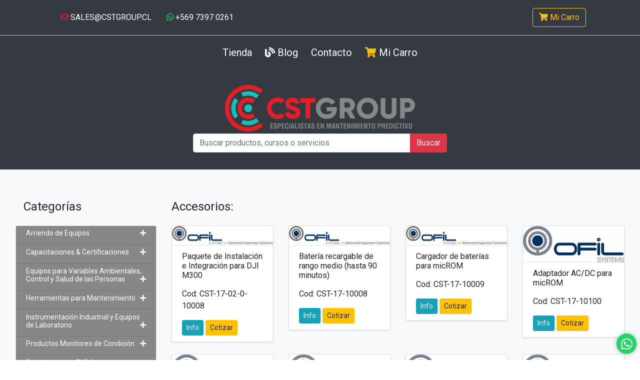

--- FILE ---
content_type: text/html; charset=UTF-8
request_url: https://cstonline.cl/subcategoria/616/accesorios/
body_size: 6871
content:
<!doctype html>
<html lang="es-ES">
    <head>
        <!-- Meta tags -->
        <meta charset="utf-8">
        <meta name="viewport" content="width=device-width, initial-scale=1, shrink-to-fit=no">
        <!-- Meta tags SEO y Facebook -->
        <meta name="author" content="CST GROUP" />
        <meta name="description" content="CST GROUP - Especialistas en mantenimiento predictivo">
        <meta name="title" content="CST GROUP :: Representaciones y Servicios de Ingeniería">
        <meta name="DC.title" content="CST GROUP :: Representaciones y Servicios de Ingeniería">
        <meta name="resource-type" content="document">
        <meta name="classification" content="Business">
        <meta name="GOOGLEBOT" content="index, follow">
        <meta name="audience" content="all">
        <meta name="robots" content="ALL">
        <meta name="distribution" content="Global">
        <meta name="rating" content="General">
        <meta name="copyright" content="(r) CST Group">
        <meta name="doc-type" content="Public">
        <meta name="doc-rights" content="CST Group">
        <meta name="doc-publisher" content="CST Group">
        <!-- Facebook -->
        <meta property="og:url" content="https://cstonline.cl/">
        <meta property="og:title" content="CST Group Especialistas en mantenimiento predictivo">
        <meta property="og:site_name" content="CST Group Especialistas en mantenimiento predictivo">
        <meta property="og:description" content="CST GROUP - Especialistas en mantenimiento predictivo">
        <meta property="og:image" content="http://cstgroup.cl/img/logos/CST.png">
        <meta property="og:type" content="business.business" />
        <meta property="business:contact_data:street_address" content="Direccion: Avenida del Valle Norte 750, Oficina S2, Huechuraba, Santiago, Chile." /> 
        <meta property="business:contact_data:locality"       content="Ciudad: Santiago" /> 
        <meta property="business:contact_data:postal_code"    content="Codigo Postal: 8080262" /> 
        <meta property="business:contact_data:country_name"   content="Pais: Chile" />
        <!-- Twitter -->
		<meta property="twitter:card" content="summary_large_image">
		<meta property="twitter:url" content="https://cstonline.cl/">
		<meta property="twitter:title" content="CST Group Especialistas en mantenimiento predictivo">
		<meta property="twitter:description" content="CST GROUP - Especialistas en mantenimiento predictivo">
		<meta property="twitter:image" content="https://cstonline.cl/img/logos/CST-twitter.png">
		        <!-- Bootstrap CSS -->
        <link rel="stylesheet" type="text/css" href="https://cstonline.cl/css/bootstrap.min.css">
        <!-- Font Awesome v5.8.1 -->
        <link rel="stylesheet" type="text/css" href="https://cstonline.cl/fontawesome/css/all.css">
        <!-- FAV ICON -->
        <link rel="apple-touch-icon" sizes="76x76" href="https://cstonline.cl/img/favicon/apple-touch-icon.png">
        <link rel="icon" type="image/png" sizes="32x32" href="https://cstonline.cl/img/favicon/favicon-32x32.png">
        <link rel="icon" type="image/png" sizes="16x16" href="https://cstonline.cl/img/favicon/favicon-16x16.png">
        <link rel="manifest" href="https://cstonline.cl/img/favicon/site.webmanifest">
        <link rel="mask-icon" href="https://cstonline.cl/img/favicon/safari-pinned-tab.svg" color="#5bbad5">
        <meta name="msapplication-TileColor" content="#da532c">
        <meta name="theme-color" content="#ffffff">
        <!-- Custom CSS -->
        <link rel="stylesheet" type="text/css" href="https://cstonline.cl/css/custom.css">
        <link href="https://fonts.googleapis.com/css?family=Roboto" rel="stylesheet">
        <title> CST GROUP :: Representaciones y Servicios de Ingeniería</title>
    </head>
<body>
   <header class="bg-dark">
      <!-- Topbar -->
      <div class="bb-2 py-2">
         <div class="container d-none d-lg-block ">
            <div class="row m-2">
               <div class="col-8 ">
                  <a href="mailto:sales@cstgroup.cl" class="a-topbar a-email btn top-header"><i class="far fa-envelope i-email"></i> SALES@CSTGROUP.CL</a>
                  <a href="https://wa.me/56973970261" class="a-topbar a-whatsapp btn top-header"><i class="fab fa-whatsapp whatsapp"></i> +569 7397 0261</a>        
               </div>
               <div class="col-4 text-right align-self-center">
                  <a href="https://cstonline.cl/cotizar" class="btn btn-outline-warning top-header"><i class="fas fa-shopping-cart"></i> Mi Carro</a>            
               </div>
            </div>
         </div>
      </div>
      <!-- navbar -->
      <div class="nav-custom">
         <nav class="navbar navbar-expand-lg navbar-light bg-dark rounded">
            <button class="navbar-toggler" type="button" data-toggle="collapse" data-target="#navbarsExample10" aria-controls="navbarsExample10" aria-expanded="false" aria-label="Toggle navigation">
            <i class="fas fa-bars fa-x2"></i>
            </button>
            <div class="col-4 text-right align-self-center navbar-toggler carro-navbar">
               <a href="https://cstonline.cl/cotizar" class="btn btn-outline-warning top-header"><i class="fas fa-shopping-cart"></i> </a>            
            </div>
            <div class="collapse navbar-collapse justify-content-md-center" id="navbarsExample10">
               <ul class="navbar-nav">
                  <li class="nav-item bg-navbar">
                     <a class="nav-link" href="https://cstonline.cl/"> Tienda <span class="sr-only"></span></a>
                  </li>
                  <li class="nav-item bg-navbar">
                     <a class="nav-link" href="https://blog.cstonline.cl/"><i class="fas fa-blog text-white"></i> Blog</a>
                  </li>
                  <li class="nav-item bg-navbar">
                     <a class="nav-link" href="https://cstonline.cl/contacto">Contacto</a>
                  </li>
                  <li class="nav-item bg-navbar">
                     <a class="nav-link" href="https://cstonline.cl/cotizar"><i class="fas fa-shopping-cart text-warning"></i> Mi Carro</a>
                  </li>
                  <!-- <li class="nav-item bg-navbar">
                     <a class="nav-link" href="https://cstonline.cl/informes"><i class="fas fa-file-signature text-danger"></i></i> Mis Informes</a>
                  </li> -->
               </ul>
            </div>
         </nav>
      </div>
      <!-- Banner form -->  
      <div class="banner">
         <div class="container h-100">
            <div class="row justify-content-center align-items-center h-100 p-4">
               <div class="col-md-6">
                  <form method="post" action="https://cstonline.cl/buscar">
                     <div class="text-center">
                        <img class="img-fluid" src="https://cstonline.cl/img/logos/CST.png">
                     </div>
                     <div class="input-group p-1 ">
                        <input type="text" class="form-control" placeholder="Buscar productos, cursos o servicios" aria-label="Buscar productos, cursos o servicios" aria-describedby="basic-addon2" name="busqueda">
                        <div class="input-group-append">
                           <button class="btn btn-danger" type="submit">Buscar</button>
                        </div>
                     </div>
                  </form>
               </div>
            </div>
         </div>
      </div>
   </header>
<section class="bg-light">
  <div class="container-fluid">
    <div class="row px-3">
      <!-- Seccion menu listado de categorias  -->
      <div class="col-xs-12 col-sm-12 col-md-3 col-lg-3">
        
<h4 class="mb-4 pl-3">Categorías</h4>
<div class="card">


	
	
		<div class="card-group-item">
		<div class="card-header">
			<a href="#" data-toggle="collapse" data-target="#collapse6" aria-expanded="false" class="a-collapsed-l collapsed">
				<h6 class="title">Arriendo de Equipos</h6>
			</a>
		</div>
		<div class="filter-content collapse" id="collapse6" style="">

			 
			 	
			 <div class="card-body">
				<a href="https://cstonline.cl/categoria/74/equipos-para-la-medicion-de-variables-de-proceso/" class="a-subtitle">Equipos para la Medición de Variables de Proceso</a>
			</div>

			 
			 	
			 <div class="card-body">
				<a href="https://cstonline.cl/categoria/72/equipos-y-herramientas-para-el-mantenimiento-industrial/" class="a-subtitle">Equipos y Herramientas para el Mantenimiento Industrial</a>
			</div>

			 		</div>
	</div>

	

	
	
		<div class="card-group-item">
		<div class="card-header">
			<a href="#" data-toggle="collapse" data-target="#collapse4" aria-expanded="false" class="a-collapsed-l collapsed">
				<h6 class="title">Capacitaciones & Certificaciones</h6>
			</a>
		</div>
		<div class="filter-content collapse" id="collapse4" style="">

			 
			 	
			 <div class="card-body">
				<a href="https://cstonline.cl/categoria/97/coaching-y-liderazgo/" class="a-subtitle">Coaching y Liderazgo</a>
			</div>

			 
			 	
			 <div class="card-body">
				<a href="https://cstonline.cl/categoria/98/habilidades-tecnicas/" class="a-subtitle">Habilidades Técnicas</a>
			</div>

			 
			 	
			 <div class="card-body">
				<a href="https://cstonline.cl/categoria/75/ingenieria-de-confiabilidad-tecnicas-y-estrategias-de-mantenimiento/" class="a-subtitle">Ingeniería de Confiabilidad, Técnicas y Estratégias de Mantenimiento</a>
			</div>

			 		</div>
	</div>

	

	
	
		<div class="card-group-item">
		<div class="card-header">
			<a href="#" data-toggle="collapse" data-target="#collapse23" aria-expanded="false" class="a-collapsed-l collapsed">
				<h6 class="title">Equipos para Variables Ambientales, Control y Salud de las Personas</h6>
			</a>
		</div>
		<div class="filter-content collapse" id="collapse23" style="">

			 
			 	
			 <div class="card-body">
				<a href="https://cstonline.cl/categoria/88/equipos-para-control-de-acceso/" class="a-subtitle">Equipos para Control de Acceso</a>
			</div>

			 
			 	
			 <div class="card-body">
				<a href="https://cstonline.cl/categoria/87/equipos-para-salud-de-los-trabajadores/" class="a-subtitle">Equipos para salud de los Trabajadores</a>
			</div>

			 
			 	
			 <div class="card-body">
				<a href="https://cstonline.cl/categoria/105/equipos-termicos-outdoor-vigilancia-cuidado-de-fauna/" class="a-subtitle">Equipos Térmicos Outdoor (vigilancia, cuidado de fauna)</a>
			</div>

			 		</div>
	</div>

	

	
	
		<div class="card-group-item">
		<div class="card-header">
			<a href="#" data-toggle="collapse" data-target="#collapse3" aria-expanded="false" class="a-collapsed-l collapsed">
				<h6 class="title">Herramientas para Mantenimiento</h6>
			</a>
		</div>
		<div class="filter-content collapse" id="collapse3" style="">

			 
			 	
			 <div class="card-body">
				<a href="https://cstonline.cl/categoria/23/alineadores-laser/" class="a-subtitle">Alineadores Láser</a>
			</div>

			 
			 	
			 <div class="card-body">
				<a href="https://cstonline.cl/categoria/24/balanceadores-dinamicos/" class="a-subtitle">Balanceadores Dinámicos</a>
			</div>

			 
			 	
			 <div class="card-body">
				<a href="https://cstonline.cl/categoria/25/calentadores-de-rodamientos-por-induccion/" class="a-subtitle">Calentadores de Rodamientos por Inducción</a>
			</div>

			 
			 	
			 <div class="card-body">
				<a href="https://cstonline.cl/categoria/90/herramientas-de-precision-pie-de-metro-micrometros-etc/" class="a-subtitle">Herramientas de Precisión (Pie de metro, micrómetros, etc)</a>
			</div>

			 
			 	
			 <div class="card-body">
				<a href="https://cstonline.cl/categoria/26/lainas/" class="a-subtitle">Lainas</a>
			</div>

			 
			 	
			 <div class="card-body">
				<a href="https://cstonline.cl/categoria/94/limpieza-y-proteccion-de-herramientas-y-superficies/" class="a-subtitle">Limpieza y Protección de Herramientas y Superficies</a>
			</div>

			 
			 	
			 <div class="card-body">
				<a href="https://cstonline.cl/categoria/93/lubricantes/" class="a-subtitle">Lubricantes</a>
			</div>

			 
			 	
			 <div class="card-body">
				<a href="https://cstonline.cl/categoria/84/mantenimiento-de-correas-bandas/" class="a-subtitle">Mantenimiento de Correas (Bandas)</a>
			</div>

			 
			 	
			 <div class="card-body">
				<a href="https://cstonline.cl/categoria/104/marcadores-laser-de-superficies/" class="a-subtitle">Marcadores Láser de Superficies</a>
			</div>

			 
			 	
			 <div class="card-body">
				<a href="https://cstonline.cl/categoria/91/medidores-portatiles-de-variables-electricas/" class="a-subtitle">Medidores portátiles de variables eléctricas</a>
			</div>

			 		</div>
	</div>

	

	
	
		<div class="card-group-item">
		<div class="card-header">
			<a href="#" data-toggle="collapse" data-target="#collapse21" aria-expanded="false" class="a-collapsed-l collapsed">
				<h6 class="title">Instrumentación Industrial y Equipos de Laboratorio</h6>
			</a>
		</div>
		<div class="filter-content collapse" id="collapse21" style="">

			 
			 	
			 <div class="card-body">
				<a href="https://cstonline.cl/categoria/81/equipos-para-laboratorios-industriales/" class="a-subtitle">Equipos para Laboratorios Industriales</a>
			</div>

			 
			 	
			 <div class="card-body">
				<a href="https://cstonline.cl/categoria/82/instrumentacion-industrial/" class="a-subtitle">Instrumentación Industrial</a>
			</div>

			 		</div>
	</div>

	

	
	

	
	

	
	

	
	

	
	

	
	

	
	

	
	

	
	

	
	

	
	

	
	

	
	

	
	
		<div class="card-group-item">
		<div class="card-header">
			<a href="#" data-toggle="collapse" data-target="#collapse1" aria-expanded="false" class="a-collapsed-l collapsed">
				<h6 class="title">Productos Monitoreo de Condición</h6>
			</a>
		</div>
		<div class="filter-content collapse" id="collapse1" style="">

			 
			 	
			 <div class="card-body">
				<a href="https://cstonline.cl/categoria/14//" class="a-subtitle">.</a>
			</div>

			 
			 	
			 <div class="card-body">
				<a href="https://cstonline.cl/categoria/92/analizador-del-estado-de-condicion-de-motores-y-generadores-electricos/" class="a-subtitle">Analizador del estado de condición de motores y generadores eléctricos.</a>
			</div>

			 
			 	
			 <div class="card-body">
				<a href="https://cstonline.cl/categoria/76/analizadores-de-lubricantes/" class="a-subtitle">Analizadores de Lubricantes</a>
			</div>

			 
			 	
			 <div class="card-body">
				<a href="https://cstonline.cl/categoria/4/analizadores-de-ultrasonido-pasivo-aerotransportado/" class="a-subtitle">Analizadores de Ultrasonido Pasivo (aerotransportado)</a>
			</div>

			 
			 	
			 <div class="card-body">
				<a href="https://cstonline.cl/categoria/9/analizadores-y-hardware-de-vibracion-acelerometros-cables-cajas-analizadores-etc/" class="a-subtitle">Analizadores y Hardware de Vibración (acelerómetros, cables, cajas, analizadores, etc).</a>
			</div>

			 
			 	
			 <div class="card-body">
				<a href="https://cstonline.cl/categoria/10/bancos-de-prueba/" class="a-subtitle">Bancos de Prueba</a>
			</div>

			 
			 	
			 <div class="card-body">
				<a href="https://cstonline.cl/categoria/3/calibradores-y-simuladores/" class="a-subtitle">Calibradores y simuladores</a>
			</div>

			 
			 	
			 <div class="card-body">
				<a href="https://cstonline.cl/categoria/99/camaras-para-efecto-corona/" class="a-subtitle">Cámaras para Efecto Corona</a>
			</div>

			 
			 	
			 <div class="card-body">
				<a href="https://cstonline.cl/categoria/2/camaras-termograficas/" class="a-subtitle">Cámaras Termográficas</a>
			</div>

			 
			 	
			 <div class="card-body">
				<a href="https://cstonline.cl/categoria/5/data-logger-y-registradores/" class="a-subtitle">Data Logger y Registradores</a>
			</div>

			 
			 	
			 <div class="card-body">
				<a href="https://cstonline.cl/categoria/83/equipos-para-monitoreo-de-condicion-de-motores-de-corriente-continua/" class="a-subtitle">Equipos para Monitoreo de Condición de Motores de Corriente Continua</a>
			</div>

			 
			 	
			 <div class="card-body">
				<a href="https://cstonline.cl/categoria/13/lamparas-estroboscopicas/" class="a-subtitle">Lámparas Estroboscópicas</a>
			</div>

			 
			 	
			 <div class="card-body">
				<a href="https://cstonline.cl/categoria/80/sistemas-de-adquisicion-de-otras-variables/" class="a-subtitle">Sistemas de Adquisición de otras Variables</a>
			</div>

			 
			 	
			 <div class="card-body">
				<a href="https://cstonline.cl/categoria/89/sistemas-de-monitoreo-de-lubricantes/" class="a-subtitle">Sistemas de Monitoreo de Lubricantes</a>
			</div>

			 
			 	
			 <div class="card-body">
				<a href="https://cstonline.cl/categoria/7/sistemas-de-monitoreo-de-temperatura/" class="a-subtitle">Sistemas de Monitoreo de Temperatura</a>
			</div>

			 
			 	
			 <div class="card-body">
				<a href="https://cstonline.cl/categoria/8/sistemas-de-monitoreo-de-ultrasonido/" class="a-subtitle">Sistemas de Monitoreo de Ultrasonido</a>
			</div>

			 
			 	
			 <div class="card-body">
				<a href="https://cstonline.cl/categoria/6/sistemas-de-monitoreo-de-vibracion/" class="a-subtitle">Sistemas de Monitoreo de Vibración</a>
			</div>

			 
			 	
			 <div class="card-body">
				<a href="https://cstonline.cl/categoria/66/sistemas-de-monitoreo-seguro/" class="a-subtitle">Sistemas de Monitoreo Seguro</a>
			</div>

			 
			 	
			 <div class="card-body">
				<a href="https://cstonline.cl/categoria/16/tacometros/" class="a-subtitle">Tacómetros</a>
			</div>

			 
			 	
			 <div class="card-body">
				<a href="https://cstonline.cl/categoria/78/termometros/" class="a-subtitle">Termómetros</a>
			</div>

			 
			 	
			 <div class="card-body">
				<a href="https://cstonline.cl/categoria/12/toma-de-muestras-lubricacion/" class="a-subtitle">Toma de muestras Lubricación</a>
			</div>

			 
			 	
			 <div class="card-body">
				<a href="https://cstonline.cl/categoria/11/ventanas-infrarrojas/" class="a-subtitle">Ventanas Infrarrojas</a>
			</div>

			 		</div>
	</div>

	

	
	
		<div class="card-group-item">
		<div class="card-header">
			<a href="#" data-toggle="collapse" data-target="#collapse2" aria-expanded="false" class="a-collapsed-l collapsed">
				<h6 class="title">Productos para END (ensayos no destructivos) y SOLDADURA</h6>
			</a>
		</div>
		<div class="filter-content collapse" id="collapse2" style="">

			 
			 	
			 <div class="card-body">
				<a href="https://cstonline.cl/categoria/19/medidores-de-espesores/" class="a-subtitle">Medidores de Espesores</a>
			</div>

			 
			 	
			 <div class="card-body">
				<a href="https://cstonline.cl/categoria/71/particulas-magneticas/" class="a-subtitle">Partículas Magnéticas</a>
			</div>

			 
			 	
			 <div class="card-body">
				<a href="https://cstonline.cl/categoria/100/productos--quimicos-para-soldadura/" class="a-subtitle">Productos  químicos para SOLDADURA</a>
			</div>

			 
			 	
			 <div class="card-body">
				<a href="https://cstonline.cl/categoria/70/tintas-penetrantes/" class="a-subtitle">Tintas Penetrantes</a>
			</div>

			 
			 	
			 <div class="card-body">
				<a href="https://cstonline.cl/categoria/18/utrasonido-detectores-de-discontinuidades-gel-palpadores-cables-zapatas/" class="a-subtitle">UTRASONIDO, detectores de discontinuidades, gel, palpadores, cables, zapatas.</a>
			</div>

			 
			 	
			 <div class="card-body">
				<a href="https://cstonline.cl/categoria/21/videoscopios-y-boroscopios/" class="a-subtitle">Videoscopios & Boroscopios</a>
			</div>

			 		</div>
	</div>

	

	
	
		<div class="card-group-item">
		<div class="card-header">
			<a href="#" data-toggle="collapse" data-target="#collapse5" aria-expanded="false" class="a-collapsed-l collapsed">
				<h6 class="title">Servicios</h6>
			</a>
		</div>
		<div class="filter-content collapse" id="collapse5" style="">

			 
			 	
			 <div class="card-body">
				<a href="https://cstonline.cl/categoria/39/servicio-de-auditoria-a-departamentos-de-monitoreo-de-la-condicion/" class="a-subtitle">Servicio de Auditoría a departamentos de Monitoreo de la Condición</a>
			</div>

			 
			 	
			 <div class="card-body">
				<a href="https://cstonline.cl/categoria/52/servicio-de-calibracion-y-reparacion/" class="a-subtitle">Servicio de Calibración y Reparación</a>
			</div>

			 
			 	
			 <div class="card-body">
				<a href="https://cstonline.cl/categoria/42/servicio-de-deteccion-de-fugas/" class="a-subtitle">Servicio de Detección de Fugas</a>
			</div>

			 
			 	
			 <div class="card-body">
				<a href="https://cstonline.cl/categoria/45/servicio-de-inspeccion-ensayos-no-destructivos/" class="a-subtitle">Servicio de Inspección Ensayos No Destructivos</a>
			</div>

			 
			 	
			 <div class="card-body">
				<a href="https://cstonline.cl/categoria/48/servicio-de-medicion-de-estanquiedad/" class="a-subtitle">Servicio de Medición de Estanquiedad</a>
			</div>

			 
			 	
			 <div class="card-body">
				<a href="https://cstonline.cl/categoria/47/servicio-de-medicion-de-flujo/" class="a-subtitle">Servicio de Medición de Flujo</a>
			</div>

			 
			 	
			 <div class="card-body">
				<a href="https://cstonline.cl/categoria/51/servicio-de-montaje-transductores-y-sistemas-de-monitoreo/" class="a-subtitle">Servicio de Montaje Transductores y sistemas de monitoreo</a>
			</div>

			 
			 	
			 <div class="card-body">
				<a href="https://cstonline.cl/categoria/46/servicio-de-videoscopia-y-boroscopia/" class="a-subtitle">Servicio de Videoscopia & Boroscopía</a>
			</div>

			 
			 	
			 <div class="card-body">
				<a href="https://cstonline.cl/categoria/103/servicios-de-alineamiento-laser-y-balanceo-dinamico/" class="a-subtitle">Servicios de Alineamiento Láser y Balanceo Dinámico</a>
			</div>

			 
			 	
			 <div class="card-body">
				<a href="https://cstonline.cl/categoria/102/servicios-de-monitoreo-de-condicion-tecnicas-predictivas/" class="a-subtitle">Servicios de Monitoreo de Condición (técnicas predictivas)</a>
			</div>

			 		</div>
	</div>

	

	
	

	
	
		<div class="card-group-item">
		<div class="card-header">
			<a href="#" data-toggle="collapse" data-target="#collapse22" aria-expanded="false" class="a-collapsed-l collapsed">
				<h6 class="title">Sistemas de Protección</h6>
			</a>
		</div>
		<div class="filter-content collapse" id="collapse22" style="">

			 
			 	
			 <div class="card-body">
				<a href="https://cstonline.cl/categoria/86/sistema-de-proteccion-por-vibraciones/" class="a-subtitle">Sistema de Protección por Vibraciones</a>
			</div>

			 
			 	
			 <div class="card-body">
				<a href="https://cstonline.cl/categoria/85/sistemas-de-proteccion-de-incendios/" class="a-subtitle">Sistemas de Protección de Incendios</a>
			</div>

			 		</div>
	</div>

	

	
	

	
	

	
	
		<div class="card-group-item">
		<div class="card-header">
			<a href="#" data-toggle="collapse" data-target="#collapse26" aria-expanded="false" class="a-collapsed-l collapsed">
				<h6 class="title">Videoscopios para Inspecciones de Ductos, Cañerías, Shafts, Drenajes</h6>
			</a>
		</div>
		<div class="filter-content collapse" id="collapse26" style="">

			 
			 	
			 <div class="card-body">
				<a href="https://cstonline.cl/categoria/110/accesorios-para-videoscopios/" class="a-subtitle">Accesorios para Videoscopios</a>
			</div>

			 
			 	
			 <div class="card-body">
				<a href="https://cstonline.cl/categoria/106/videoscopios-para-alcantarillado-y-drenajes/" class="a-subtitle">Videoscopios para Alcantarillado y Drenajes</a>
			</div>

			 
			 	
			 <div class="card-body">
				<a href="https://cstonline.cl/categoria/107/videoscopios-para-ductos-y-canerias/" class="a-subtitle">Videoscopios para Ductos y Cañerías</a>
			</div>

			 
			 	
			 <div class="card-body">
				<a href="https://cstonline.cl/categoria/108/videoscopios-para-shafts-y-chimeneas/" class="a-subtitle">Videoscopios para Shafts y Chimeneas</a>
			</div>

			 
			 	
			 <div class="card-body">
				<a href="https://cstonline.cl/categoria/109/videoscopios-sumergibles/" class="a-subtitle">Videoscopios Sumergibles</a>
			</div>

			 		</div>
	</div>

	

</div>      </div>
      <!-- Seccion listado de productos  -->
      <div class="col-xs-12 col-sm-12 col-md-9 col-lg-9">
                <h4 class="mb-4">Accesorios:</h4>
        <div class="album bg-light">
          <div class="">
            <div class="row">
              <!-- Producto  -->
                                              <div class="col-md-6 col-lg-3 col-sm-12">
                  <div class="card mb-4 shadow-sm">
                    <img class="card-img-top img-fluid mx-auto d-block"  alt="Paquete de Instalación e Integración para  DJI M300 CST-17-02-0-10008" src="https://covesis.cstgroup.cl/assets/img/productos/4228-1678726783.webp" style="max-width: 318px; max-height: 230px;">
                    <div class="card-body">
                      <h3 class="titulo-producto">Paquete de Instalación e Integración para  DJI M300</h3>
                      <p class="card-text">Cod: CST-17-02-0-10008</p>
                      <div class="d-flex justify-content-between align-items-center">
                        <div class="">
                          <a href="https://cstonline.cl/item/4228/paquete-de-instalacion-e-integracion-para--dji-m300/" class="btn btn-sm btn-info">Info</a>
                          <a href="https://cstonline.cl/agregar/4228/" class="btn btn-sm btn-warning">Cotizar</a>
                        </div>
                      </div>
                    </div>
                  </div>
                </div>
                
                                              <div class="col-md-6 col-lg-3 col-sm-12">
                  <div class="card mb-4 shadow-sm">
                    <img class="card-img-top img-fluid mx-auto d-block"  alt="Batería recargable de rango medio (hasta 90 minutos) CST-17-10008" src="https://covesis.cstgroup.cl/assets/img/productos/4229-1678728528.webp" style="max-width: 318px; max-height: 230px;">
                    <div class="card-body">
                      <h3 class="titulo-producto">Batería recargable de rango medio (hasta 90 minutos)</h3>
                      <p class="card-text">Cod: CST-17-10008</p>
                      <div class="d-flex justify-content-between align-items-center">
                        <div class="">
                          <a href="https://cstonline.cl/item/4229/bateria-recargable-de-rango-medio-hasta-90-minutos/" class="btn btn-sm btn-info">Info</a>
                          <a href="https://cstonline.cl/agregar/4229/" class="btn btn-sm btn-warning">Cotizar</a>
                        </div>
                      </div>
                    </div>
                  </div>
                </div>
                
                                              <div class="col-md-6 col-lg-3 col-sm-12">
                  <div class="card mb-4 shadow-sm">
                    <img class="card-img-top img-fluid mx-auto d-block"  alt="Cargador de baterías para micROM CST-17-10009" src="https://covesis.cstgroup.cl/assets/img/productos/4230-1678728684.webp" style="max-width: 318px; max-height: 230px;">
                    <div class="card-body">
                      <h3 class="titulo-producto">Cargador de baterías para micROM</h3>
                      <p class="card-text">Cod: CST-17-10009</p>
                      <div class="d-flex justify-content-between align-items-center">
                        <div class="">
                          <a href="https://cstonline.cl/item/4230/cargador-de-baterias-para-microm/" class="btn btn-sm btn-info">Info</a>
                          <a href="https://cstonline.cl/agregar/4230/" class="btn btn-sm btn-warning">Cotizar</a>
                        </div>
                      </div>
                    </div>
                  </div>
                </div>
                
                                              <div class="col-md-6 col-lg-3 col-sm-12">
                  <div class="card mb-4 shadow-sm">
                    <img class="card-img-top img-fluid mx-auto d-block"  alt="Adaptador AC/DC para micROM CST-17-10100" src="https://covesis.cstgroup.cl/assets/img/productos/4456-1701099729.webp" style="max-width: 318px; max-height: 230px;">
                    <div class="card-body">
                      <h3 class="titulo-producto">Adaptador AC/DC para micROM</h3>
                      <p class="card-text">Cod: CST-17-10100</p>
                      <div class="d-flex justify-content-between align-items-center">
                        <div class="">
                          <a href="https://cstonline.cl/item/4456/adaptador-ac-dc-para-microm/" class="btn btn-sm btn-info">Info</a>
                          <a href="https://cstonline.cl/agregar/4456/" class="btn btn-sm btn-warning">Cotizar</a>
                        </div>
                      </div>
                    </div>
                  </div>
                </div>
                
                                              <div class="col-md-6 col-lg-3 col-sm-12">
                  <div class="card mb-4 shadow-sm">
                    <img class="card-img-top img-fluid mx-auto d-block"  alt="Sensor GPS para micROM CST-17-15-0-1000" src="https://covesis.cstgroup.cl/assets/img/productos/4457-1701099814.webp" style="max-width: 318px; max-height: 230px;">
                    <div class="card-body">
                      <h3 class="titulo-producto">Sensor GPS para micROM</h3>
                      <p class="card-text">Cod: CST-17-15-0-1000</p>
                      <div class="d-flex justify-content-between align-items-center">
                        <div class="">
                          <a href="https://cstonline.cl/item/4457/sensor-gps-para-microm/" class="btn btn-sm btn-info">Info</a>
                          <a href="https://cstonline.cl/agregar/4457/" class="btn btn-sm btn-warning">Cotizar</a>
                        </div>
                      </div>
                    </div>
                  </div>
                </div>
                
                                              <div class="col-md-6 col-lg-3 col-sm-12">
                  <div class="card mb-4 shadow-sm">
                    <img class="card-img-top img-fluid mx-auto d-block"  alt="Extensiones de patas para drones DJI M300/350 CST-105105" src="https://covesis.cstgroup.cl/assets/img/productos/4918-1749601311.webp" style="max-width: 318px; max-height: 230px;">
                    <div class="card-body">
                      <h3 class="titulo-producto">Extensiones de patas para drones DJI M300/350</h3>
                      <p class="card-text">Cod: CST-105105</p>
                      <div class="d-flex justify-content-between align-items-center">
                        <div class="">
                          <a href="https://cstonline.cl/item/4918/extensiones-de-patas-para-drones-dji-m300-350/" class="btn btn-sm btn-info">Info</a>
                          <a href="https://cstonline.cl/agregar/4918/" class="btn btn-sm btn-warning">Cotizar</a>
                        </div>
                      </div>
                    </div>
                  </div>
                </div>
                
                                              <div class="col-md-6 col-lg-3 col-sm-12">
                  <div class="card mb-4 shadow-sm">
                    <img class="card-img-top img-fluid mx-auto d-block"  alt="Estuche transporte reforzado microROM y estabilizador DJI M300 y M350 CST-17500" src="https://covesis.cstgroup.cl/assets/img/productos/4919-1749601418.webp" style="max-width: 318px; max-height: 230px;">
                    <div class="card-body">
                      <h3 class="titulo-producto">Estuche transporte reforzado microROM y estabilizador DJI M300 y M350</h3>
                      <p class="card-text">Cod: CST-17500</p>
                      <div class="d-flex justify-content-between align-items-center">
                        <div class="">
                          <a href="https://cstonline.cl/item/4919/estuche-transporte-reforzado-microrom-y-estabilizador-dji-m300-y-m350/" class="btn btn-sm btn-info">Info</a>
                          <a href="https://cstonline.cl/agregar/4919/" class="btn btn-sm btn-warning">Cotizar</a>
                        </div>
                      </div>
                    </div>
                  </div>
                </div>
                
                                              <div class="col-md-6 col-lg-3 col-sm-12">
                  <div class="card mb-4 shadow-sm">
                    <img class="card-img-top img-fluid mx-auto d-block"  alt="Juego de conectores de cardán para DJI M300 y 350 CST-105247" src="https://covesis.cstgroup.cl/assets/img/productos/4920-1749603028.webp" style="max-width: 318px; max-height: 230px;">
                    <div class="card-body">
                      <h3 class="titulo-producto">Juego de conectores de cardán para DJI M300 y 350</h3>
                      <p class="card-text">Cod: CST-105247</p>
                      <div class="d-flex justify-content-between align-items-center">
                        <div class="">
                          <a href="https://cstonline.cl/item/4920/juego-de-conectores-de-cardan-para-dji-m300-y-350/" class="btn btn-sm btn-info">Info</a>
                          <a href="https://cstonline.cl/agregar/4920/" class="btn btn-sm btn-warning">Cotizar</a>
                        </div>
                      </div>
                    </div>
                  </div>
                </div>
                
                                              <div class="col-md-6 col-lg-3 col-sm-12">
                  <div class="card mb-4 shadow-sm">
                    <img class="card-img-top img-fluid mx-auto d-block"  alt="Sensor GPS  MicROM CST-17-15-0-10000" src="https://covesis.cstgroup.cl/assets/img/productos/4921-1749603282.webp" style="max-width: 318px; max-height: 230px;">
                    <div class="card-body">
                      <h3 class="titulo-producto">Sensor GPS  MicROM</h3>
                      <p class="card-text">Cod: CST-17-15-0-10000</p>
                      <div class="d-flex justify-content-between align-items-center">
                        <div class="">
                          <a href="https://cstonline.cl/item/4921/sensor-gps--microm/" class="btn btn-sm btn-info">Info</a>
                          <a href="https://cstonline.cl/agregar/4921/" class="btn btn-sm btn-warning">Cotizar</a>
                        </div>
                      </div>
                    </div>
                  </div>
                </div>
                
                          </div>
          </div>
        </div>
                </div>
    </div>
  </div>
  </section>

<a href="https://wa.me/56973970261"target="_blank" class="float-wsp"><i class="fab fa-whatsapp"></i><span class="transicion">Abrir en whatsapp</span></a>
<footer>
<!-- 	<section class="newsletter">
		<div class="newsletter-subscribe">
			<div class="container">
				<div class="intro">
					<h2 class="text-center">Suscribete a nuestro newsletter</h2>
				</div>
				<form class="form-inline" method="post" action="">
					<div class="form-group"><input class="form-control" type="email" name="email" placeholder="micorreo@dominio.cl"></div>
					<div class="form-group"><button class="btn btn-secondary" type="submit">Suscribir </button></div>
				</form>
			</div>
		</div>
	</section> -->
	<!-- Footer -->
	<section id="footer" class="footer">
		<div class="container">
			<div class="row text-center text-xs-left text-sm-left text-md-left">
				<div class="col-xs-12 col-sm-6 col-md-3 mb-4">
					<img class="img-fluid" src="https://cstonline.cl//img/logos/CST-B.png">
				</div>
				<div class="col-xs-12 col-sm-6 col-md-3 mb-4">
					<h5>ACCESOS DIRECTOS</h5>
					<ul class="list-unstyled quick-links">
						<li><a href="https://cstonline.cl/"><i class="fa fa-angle-double-right"></i>Inicio</a></li>
						<li><a href="https://cstonline.cl/contacto"><i class="fa fa-angle-double-right"></i>Contacto</a></li>
						<li><a href="https://cstonline.cl/cotizar"><i class="fa fa-angle-double-right"></i>Carro</a></li>
						<li><a href="http://www.cstgroup.cl/"><i class="fa fa-angle-double-right"></i>Pagina web CSTGroup</a></li>
					</ul>
				</div>
				<div class="col-xs-12 col-sm-6 col-md-3 mb-4">
					<h5>CONTACTO</h5>
					<ul class="list-unstyled text-white quick-links">
						<u> Venta, arriendo y servicios: </u>
						<li><a href="mailto:sales@cstgroup.cl">sales@cstgroup.cl</a></li>
						<u> Despachos y Servicio de Entrega: </u>
						<li><a href="mailto:despachos@cstgroup.cl">despachos@cstgroup.cl</a></li>
					</ul>
				</div>
				<div class="col-xs-12 col-sm-6 col-md-3 mb-4">
					<h5>HORARIO</h5>
					<ul class="list-unstyled text-white">
						<li><u>Oficina:</u><br>
							Lunes - Viernes / 09:00 - 18:30 hrs. <br>
							<small><u>Coordinar visita previamente al correo <a href="mailto:sales@cstgroup.cl">sales@cstgroup.cl</a></u></small>
						</li>
						<br>
					</ul>
					<br>
				</div>
			</div>
			<div class="row">
				<div class="col-xs-12 col-sm-12 col-md-12 mt-2 mt-sm-2 text-center text-white">
					<p>CSTonline.cl es una marca de <u><a href="https://www.cstgroup.cl/">CSTGroup.cl</a></u> domiciliada en Avenida del Valle Norte 750, Oficina S2, Huechuraba, Santiago, Chile.</p>
					<p class="h6"> CSTGROUP - Somos especialistas en mantenimiento predictivo.</p>
				</div>
				</hr>
			</div>
		</div>
	</section>
	<!-- ./Footer -->
</footer>
<!-- Google tag (gtag.js) --> 
<script async src="https://www.googletagmanager.com/gtag/js?id=AW-795538664"></script> <script> window.dataLayer = window.dataLayer || []; function gtag(){dataLayer.push(arguments);} gtag('js', new Date()); gtag('config', 'AW-795538664'); </script>
<!-- Google tag (gtag.js) --> 
<!-- Optional JavaScript -->
<!-- jQuery first, then Popper.js, then Bootstrap JS -->
<script type="text/javascript" src="https://cstonline.cl/js/jquery-3.4.0.min.js"></script>
<script src="https://cdnjs.cloudflare.com/ajax/libs/popper.js/1.14.3/umd/popper.min.js" integrity="sha384-ZMP7rVo3mIykV+2+9J3UJ46jBk0WLaUAdn689aCwoqbBJiSnjAK/l8WvCWPIPm49" crossorigin="anonymous"></script>
<script type="text/javascript" src="https://cstonline.cl/js/bootstrap.min.js"></script>
<script type="text/javascript" src="https://cstonline.cl/js/validaformulario.js"></script>
<script type="text/javascript">
    $(window).on('load', function() {
        $('#modalPublico').modal('show');
    });
</script>
</body>
</html>


--- FILE ---
content_type: text/css
request_url: https://cstonline.cl/css/custom.css
body_size: 5343
content:
body{
	font-family: 'Roboto', sans-serif;
}
.textd-none:hover{
	text-decoration: none;
}
.bb-1{
	border-bottom: 1px solid rgba(0,0,0,.125);
}
.bb-2{
	border-bottom: 1px solid #c4c4c4;
}
.e-404{
	background-image: url("../img/cst_tema/404.png");
	background-size: contain;
	background-repeat: no-repeat;
	background-position: center; 
	height: 350px;
}
.bg-404{
	background: rgba(255,255,255,.5);
}
.custom-bl{
	font-size: 13px;
}

/*Custom Navbar lateral*/

.card-group-item .card-header{
	border-radius: 0 !important;
}

.navbar-light .navbar-nav .show > .nav-link {
    color: #fff;
}

.navbar-light .navbar-toggler {
    color: #fff;
    border-color: #c4c4c4;
}
.card {
    margin-bottom: 15px;
}

h6.title {
	font-size: 14px;
	color: #fff;
}
.a-subtitle{
	font-size: 14px;
	color: #343a40;
}

.a-subtitle:hover{
	text-decoration: none !important;
	color: #19bcb9;
}

.card-header{
	background-color: #868787;
    padding: .4rem 1.25rem !important;
}

.card-header .title::after {
    font-family: 'Font Awesome 5 Free';  
    content: "\f068";
    font-weight: 900;
    float: right;
}

.card-header .collapsed .title::after{
	content: "\f067";
}

.a-collapsed-l:hover{
	text-decoration-color: #fff;
}

/*iconos de topbar*/
.whatsapp{
	color: #00e676;
}
.a-whatsapp:hover{
	color: #00e676;
}
.a-topbar{
	color: #fff;
	font-weight: 500;
}
.a-topbar:hover{
	text-decoration: none;
}
.i-email{
	color: #e31e25;
}
.a-email:hover{
	color: #e31e25;
}
.i-telefono{
	color: #19bcb9;
}
.a-telefono:hover{
	color: #19bcb9;
}

@media only screen and (max-width: 991px){
	.top-header {
		font-size: 14px;
	}
	.bb-2 {
		display: none;
	}
}



/*Banner con formulario de búsqueda*/
.banner{
	width: 100%;
	height: 200px;
}

/*navbar*/

.bg-navbar{
	font-size: 20px;
	padding: 3px 5px;
}


.carro-navbar{
	border-color: rgba(0,0,0,.0) !important;
}

.navbar-light .navbar-nav .nav-link {
    color: #fff;
}

.navbar-light .navbar-nav .nav-link:hover {
    color: #fff;
    background-color: #19bcb9;
}

.dropdown-item{
	color: #fff;
}

.dropdown-item:hover{
	color: #fff;
    background-color: #19bcb9;
}


/*productos*/

.fs-24{
	font-size: 24px;
}

.titulo-producto{
	font-size: 16px !important;
	margin-bottom: 1rem;

}

.card-body{
	border-top: 1px solid #dee2e6;
	padding: .75rem 1.25rem;
}


/*footer*/
section {
    padding: 60px 0;
}

section .section-title {
    text-align: center;
    color: #007b5e;
    margin-bottom: 50px;
    text-transform: uppercase;
}
#footer {
    background: #868787  !important;
}
.footer {
    background: #868787;
}
#footer h5{
	padding-left: 10px;
    border-left: 3px solid #eeeeee;
    padding-bottom: 6px;
    margin-bottom: 20px;
    color:#ffffff;
}
#footer a {
    color: #ffffff;
    text-decoration: none !important;
    background-color: transparent;
    -webkit-text-decoration-skip: objects;
}
#footer ul.social li{
	padding: 3px 0;
}
#footer ul.social li a i {
    margin-right: 5px;
	font-size:25px;
	-webkit-transition: .5s all ease;
	-moz-transition: .5s all ease;
	transition: .5s all ease;
}
#footer ul.social li:hover a i {
	font-size:30px;
	margin-top:-10px;
}
#footer ul.social li a,
#footer ul.quick-links li a{
	color:#ffffff;
}
#footer ul.social li a:hover{
	color:#eeeeee;
}
#footer ul.quick-links li{
	padding: 3px 0;
	-webkit-transition: .5s all ease;
	-moz-transition: .5s all ease;
	transition: .5s all ease;
}
#footer ul.quick-links li:hover{
	padding: 3px 0;
	margin-left:5px;
	font-weight:700;
}
#footer ul.quick-links li a i{
	margin-right: 5px;
}
#footer ul.quick-links li:hover a i {
    font-weight: 700;
}

@media (max-width:767px){
	#footer h5 {
    padding-left: 0;
    border-left: transparent;
    padding-bottom: 0px;
    margin-bottom: 10px;
}
}

/*newsleter*/
.newsletter{
  background-color: #e9ecef;
}
.newsletter-subscribe {
  padding:50px 0;
}

.newsletter-subscribe .intro {
  font-size:16px;
  margin:0 auto 25px;
}

.newsletter-subscribe form {
  justify-content:center;
}

/*Carro de compra*/
.shopping-cart {
    margin-top: 20px;
}
 .bg-cst-1{
    background-color: #19bcb9;
 }
 .bg-cst-2{
 	background-color: #e31e25;
 }
 .bg-cst-3{
 	background-color: #868787;
 }
 .cst-2{
 	color: #e31e25;
 	font-weight: bolder;
 }
.form-group{
	margin-bottom: 8px !important;
}

.carousel-item{
	transition: transform 3s ease, opacity 1s ease-out;
}

/*Whatsapp widget*/
a.float-wsp{
    display: block;
    position: fixed;
    bottom: 0.75rem;
    right: 7px;
    background-color: #25D366;
    font-size: 1.1em;
    line-height: 1em;
    color: #fff;
    text-align: center;
    text-decoration: none;
    box-sizing: border-box;
    padding: 0.167em 0.222em;
    z-index: 99;
    
    -webkit-border-radius: 2em !important;
    -moz-border-radius: 2em !important;
    border-radius: 2em !important;
    
    -webkit-box-shadow: 0px 0px 12px -2px rgba(0,0,0,0.37);
    -moz-box-shadow: 0px 0px 12px -2px rgba(0,0,0,0.37);
    box-shadow: 0px 0px 12px -2px rgba(0,0,0,0.37);
}
a.float-wsp:hover{
    background-color: #17B853;
}
a.float-wsp i{
    font-size: 1.5em;
    vertical-align: middle;
    padding: 0.167em;
}
a.float-wsp span{
    display: inline-block;
    vertical-align: middle;
    font-size: 0;
    margin-right: 0;
}
a.float-wsp:hover span{
    font-size: 0.778em;
    margin-right: 10px;
}
.transicion {
    transition: all 0.4s;
}
/*Whatsapp widget*/


--- FILE ---
content_type: application/javascript
request_url: https://cstonline.cl/js/validaformulario.js
body_size: 2238
content:
function checkRut(rut) {
    // Despejar Puntos
    var valor = rut.value.replace('.','');
    // Despejar Guión
    valor = valor.replace('-','');
    
    // Aislar Cuerpo y Dígito Verificador
    cuerpo = valor.slice(0,-1);
    dv = valor.slice(-1).toUpperCase();
    
    // Formatear RUN
    rut.value = cuerpo + '-'+ dv
    
    // Si no cumple con el mínimo ej. (n.nnn.nnn)
    if(cuerpo.length < 7) { rut.setCustomValidity("RUT Incompleto"); return false;}
    
    // Calcular Dígito Verificador
    suma = 0;
    multiplo = 2;
    
    // Para cada dígito del Cuerpo
    for(i=1;i<=cuerpo.length;i++) {
    
        // Obtener su Producto con el Múltiplo Correspondiente
        index = multiplo * valor.charAt(cuerpo.length - i);
        
        // Sumar al Contador General
        suma = suma + index;
        
        // Consolidar Múltiplo dentro del rango [2,7]
        if(multiplo < 7) { multiplo = multiplo + 1; } else { multiplo = 2; }
  
    }
    
    // Calcular Dígito Verificador en base al Módulo 11
    dvEsperado = 11 - (suma % 11);
    
    // Casos Especiales (0 y K)
    dv = (dv == 'K')?10:dv;
    dv = (dv == 0)?11:dv;
    
    // Validar que el Cuerpo coincide con su Dígito Verificador
    if(dvEsperado != dv) { rut.setCustomValidity("RUT Inválido"); return false; }
    
    // Si todo sale bien, eliminar errores (decretar que es válido)
    rut.setCustomValidity('');
}

$(".numeros-enteros").on("keypress keyup blur",function (event) {    
   $(this).val($(this).val().replace(/[^\d].+/, ""));
    if ((event.which < 48 || event.which > 57)) {
        event.preventDefault();
    }
});

$("#ciudad").change(function() {
    var option = $(this).find(':selected');
    var valor = option.val();
    //si valor es igual a chile == 45, entonces debe seleccionar obligatoriamente region y comuna
    $.ajax({
        data: {
            "region": valor
        }, //datos que se envian a traves de ajax
        url: 'ajax/buscar.comuna.ajax.php', //archivo que recibe la peticion
        type: 'POST', //método de envio
        success: function(response) { //una vez que el archivo recibe el request lo procesa y lo devuelve
            $("#comuna").html(response);
        }
    });

});